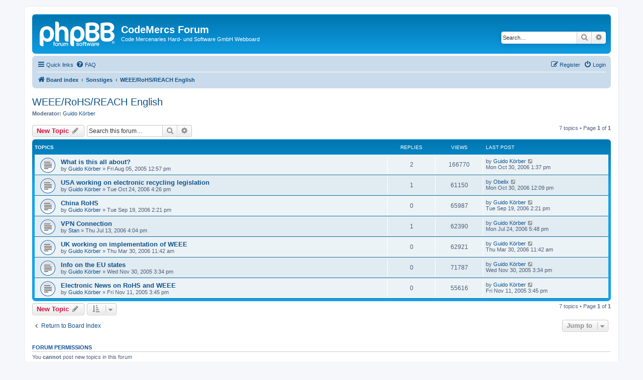

--- FILE ---
content_type: text/html; charset=UTF-8
request_url: https://forum.codemercs.com/viewforum.php?f=12&sid=5b8bf42b87b6bf58b4b54d619b75fa26
body_size: 32297
content:
<!DOCTYPE html>
<html dir="ltr" lang="en-gb">
<head>
<meta charset="utf-8" />
<meta http-equiv="X-UA-Compatible" content="IE=edge">
<meta name="viewport" content="width=device-width, initial-scale=1" />

<title>WEEE/RoHS/REACH English - CodeMercs Forum</title>


	<link rel="canonical" href="https://forum.codemercs.com/viewforum.php?f=12">

<!--
	phpBB style name: prosilver
	Based on style:   prosilver (this is the default phpBB3 style)
	Original author:  Tom Beddard ( http://www.subBlue.com/ )
	Modified by:
-->

<link href="./assets/css/font-awesome.min.css?assets_version=491" rel="stylesheet">
<link href="./styles/prosilver/theme/stylesheet.css?assets_version=491" rel="stylesheet">
<link href="./styles/prosilver/theme/en/stylesheet.css?assets_version=491" rel="stylesheet">




<!--[if lte IE 9]>
	<link href="./styles/prosilver/theme/tweaks.css?assets_version=491" rel="stylesheet">
<![endif]-->





</head>
<body id="phpbb" class="nojs notouch section-viewforum ltr ">


<div id="wrap" class="wrap">
	<a id="top" class="top-anchor" accesskey="t"></a>
	<div id="page-header">
		<div class="headerbar" role="banner">
					<div class="inner">

			<div id="site-description" class="site-description">
		<a id="logo" class="logo" href="./index.php?sid=d4baf191126e7eeeadf1fc7dee1ad586" title="Board index">
					<span class="site_logo"></span>
				</a>
				<h1>CodeMercs Forum</h1>
				<p>Code Mercenaries Hard- und Software GmbH Webboard</p>
				<p class="skiplink"><a href="#start_here">Skip to content</a></p>
			</div>

									<div id="search-box" class="search-box search-header" role="search">
				<form action="./search.php?sid=d4baf191126e7eeeadf1fc7dee1ad586" method="get" id="search">
				<fieldset>
					<input name="keywords" id="keywords" type="search" maxlength="128" title="Search for keywords" class="inputbox search tiny" size="20" value="" placeholder="Search…" />
					<button class="button button-search" type="submit" title="Search">
						<i class="icon fa-search fa-fw" aria-hidden="true"></i><span class="sr-only">Search</span>
					</button>
					<a href="./search.php?sid=d4baf191126e7eeeadf1fc7dee1ad586" class="button button-search-end" title="Advanced search">
						<i class="icon fa-cog fa-fw" aria-hidden="true"></i><span class="sr-only">Advanced search</span>
					</a>
					<input type="hidden" name="sid" value="d4baf191126e7eeeadf1fc7dee1ad586" />

				</fieldset>
				</form>
			</div>
						
			</div>
					</div>
				<div class="navbar" role="navigation">
	<div class="inner">

	<ul id="nav-main" class="nav-main linklist" role="menubar">

		<li id="quick-links" class="quick-links dropdown-container responsive-menu" data-skip-responsive="true">
			<a href="#" class="dropdown-trigger">
				<i class="icon fa-bars fa-fw" aria-hidden="true"></i><span>Quick links</span>
			</a>
			<div class="dropdown">
				<div class="pointer"><div class="pointer-inner"></div></div>
				<ul class="dropdown-contents" role="menu">
					
											<li class="separator"></li>
																									<li>
								<a href="./search.php?search_id=unanswered&amp;sid=d4baf191126e7eeeadf1fc7dee1ad586" role="menuitem">
									<i class="icon fa-file-o fa-fw icon-gray" aria-hidden="true"></i><span>Unanswered topics</span>
								</a>
							</li>
							<li>
								<a href="./search.php?search_id=active_topics&amp;sid=d4baf191126e7eeeadf1fc7dee1ad586" role="menuitem">
									<i class="icon fa-file-o fa-fw icon-blue" aria-hidden="true"></i><span>Active topics</span>
								</a>
							</li>
							<li class="separator"></li>
							<li>
								<a href="./search.php?sid=d4baf191126e7eeeadf1fc7dee1ad586" role="menuitem">
									<i class="icon fa-search fa-fw" aria-hidden="true"></i><span>Search</span>
								</a>
							</li>
					
										<li class="separator"></li>

									</ul>
			</div>
		</li>

				<li data-skip-responsive="true">
			<a href="/app.php/help/faq?sid=d4baf191126e7eeeadf1fc7dee1ad586" rel="help" title="Frequently Asked Questions" role="menuitem">
				<i class="icon fa-question-circle fa-fw" aria-hidden="true"></i><span>FAQ</span>
			</a>
		</li>
						
			<li class="rightside"  data-skip-responsive="true">
			<a href="./ucp.php?mode=login&amp;redirect=viewforum.php%3Ff%3D12&amp;sid=d4baf191126e7eeeadf1fc7dee1ad586" title="Login" accesskey="x" role="menuitem">
				<i class="icon fa-power-off fa-fw" aria-hidden="true"></i><span>Login</span>
			</a>
		</li>
					<li class="rightside" data-skip-responsive="true">
				<a href="./ucp.php?mode=register&amp;sid=d4baf191126e7eeeadf1fc7dee1ad586" role="menuitem">
					<i class="icon fa-pencil-square-o  fa-fw" aria-hidden="true"></i><span>Register</span>
				</a>
			</li>
						</ul>

	<ul id="nav-breadcrumbs" class="nav-breadcrumbs linklist navlinks" role="menubar">
				
		
		<li class="breadcrumbs" itemscope itemtype="https://schema.org/BreadcrumbList">

			
							<span class="crumb" itemtype="https://schema.org/ListItem" itemprop="itemListElement" itemscope><a itemprop="item" href="./index.php?sid=d4baf191126e7eeeadf1fc7dee1ad586" accesskey="h" data-navbar-reference="index"><i class="icon fa-home fa-fw"></i><span itemprop="name">Board index</span></a><meta itemprop="position" content="1" /></span>

											
								<span class="crumb" itemtype="https://schema.org/ListItem" itemprop="itemListElement" itemscope data-forum-id="22"><a itemprop="item" href="./viewforum.php?f=22&amp;sid=d4baf191126e7eeeadf1fc7dee1ad586"><span itemprop="name">Sonstiges</span></a><meta itemprop="position" content="2" /></span>
															
								<span class="crumb" itemtype="https://schema.org/ListItem" itemprop="itemListElement" itemscope data-forum-id="12"><a itemprop="item" href="./viewforum.php?f=12&amp;sid=d4baf191126e7eeeadf1fc7dee1ad586"><span itemprop="name">WEEE/RoHS/REACH English</span></a><meta itemprop="position" content="3" /></span>
							
					</li>

		
					<li class="rightside responsive-search">
				<a href="./search.php?sid=d4baf191126e7eeeadf1fc7dee1ad586" title="View the advanced search options" role="menuitem">
					<i class="icon fa-search fa-fw" aria-hidden="true"></i><span class="sr-only">Search</span>
				</a>
			</li>
			</ul>

	</div>
</div>
	</div>

	
	<a id="start_here" class="anchor"></a>
	<div id="page-body" class="page-body" role="main">
		
		<h2 class="forum-title"><a href="./viewforum.php?f=12&amp;sid=d4baf191126e7eeeadf1fc7dee1ad586">WEEE/RoHS/REACH English</a></h2>
<div>
	<!-- NOTE: remove the style="display: none" when you want to have the forum description on the forum body -->
	<div style="display: none !important;">Discussion group for WEEE and other EU environmental legislations<br /></div>	<p><strong>Moderator:</strong> <a href="./memberlist.php?mode=viewprofile&amp;u=3&amp;sid=d4baf191126e7eeeadf1fc7dee1ad586" class="username">Guido Körber</a></p></div>



	<div class="action-bar bar-top">

				
		<a href="./posting.php?mode=post&amp;f=12&amp;sid=d4baf191126e7eeeadf1fc7dee1ad586" class="button" title="Post a new topic">
							<span>New Topic</span> <i class="icon fa-pencil fa-fw" aria-hidden="true"></i>
					</a>
				
			<div class="search-box" role="search">
			<form method="get" id="forum-search" action="./search.php?sid=d4baf191126e7eeeadf1fc7dee1ad586">
			<fieldset>
				<input class="inputbox search tiny" type="search" name="keywords" id="search_keywords" size="20" placeholder="Search this forum…" />
				<button class="button button-search" type="submit" title="Search">
					<i class="icon fa-search fa-fw" aria-hidden="true"></i><span class="sr-only">Search</span>
				</button>
				<a href="./search.php?fid%5B%5D=12&amp;sid=d4baf191126e7eeeadf1fc7dee1ad586" class="button button-search-end" title="Advanced search">
					<i class="icon fa-cog fa-fw" aria-hidden="true"></i><span class="sr-only">Advanced search</span>
				</a>
				<input type="hidden" name="fid[0]" value="12" />
<input type="hidden" name="sid" value="d4baf191126e7eeeadf1fc7dee1ad586" />

			</fieldset>
			</form>
		</div>
	
	<div class="pagination">
				7 topics
					&bull; Page <strong>1</strong> of <strong>1</strong>
			</div>

	</div>




	
			<div class="forumbg">
		<div class="inner">
		<ul class="topiclist">
			<li class="header">
				<dl class="row-item">
					<dt><div class="list-inner">Topics</div></dt>
					<dd class="posts">Replies</dd>
					<dd class="views">Views</dd>
					<dd class="lastpost"><span>Last post</span></dd>
				</dl>
			</li>
		</ul>
		<ul class="topiclist topics">
	
				<li class="row bg1">
						<dl class="row-item topic_read">
				<dt title="No unread posts">
										<div class="list-inner">
																		<a href="./viewtopic.php?t=197&amp;sid=d4baf191126e7eeeadf1fc7dee1ad586" class="topictitle">What is this all about?</a>																								<br />
						
												<div class="responsive-show" style="display: none;">
							Last post by <a href="./memberlist.php?mode=viewprofile&amp;u=3&amp;sid=d4baf191126e7eeeadf1fc7dee1ad586" class="username">Guido Körber</a> &laquo; <a href="./viewtopic.php?p=4141&amp;sid=d4baf191126e7eeeadf1fc7dee1ad586#p4141" title="Go to last post"><time datetime="2006-10-30T11:37:35+00:00">Mon Oct 30, 2006 1:37 pm</time></a>
													</div>
														<span class="responsive-show left-box" style="display: none;">Replies: <strong>2</strong></span>
													
						<div class="topic-poster responsive-hide left-box">
																												by <a href="./memberlist.php?mode=viewprofile&amp;u=3&amp;sid=d4baf191126e7eeeadf1fc7dee1ad586" class="username">Guido Körber</a> &raquo; <time datetime="2005-08-05T10:57:13+00:00">Fri Aug 05, 2005 12:57 pm</time>
																				</div>

						
											</div>
				</dt>
				<dd class="posts">2 <dfn>Replies</dfn></dd>
				<dd class="views">166770 <dfn>Views</dfn></dd>
				<dd class="lastpost">
					<span><dfn>Last post </dfn>by <a href="./memberlist.php?mode=viewprofile&amp;u=3&amp;sid=d4baf191126e7eeeadf1fc7dee1ad586" class="username">Guido Körber</a>													<a href="./viewtopic.php?p=4141&amp;sid=d4baf191126e7eeeadf1fc7dee1ad586#p4141" title="Go to last post">
								<i class="icon fa-external-link-square fa-fw icon-lightgray icon-md" aria-hidden="true"></i><span class="sr-only"></span>
							</a>
												<br /><time datetime="2006-10-30T11:37:35+00:00">Mon Oct 30, 2006 1:37 pm</time>
					</span>
				</dd>
			</dl>
					</li>
		
	

	
	
				<li class="row bg2">
						<dl class="row-item topic_read">
				<dt title="No unread posts">
										<div class="list-inner">
																		<a href="./viewtopic.php?t=731&amp;sid=d4baf191126e7eeeadf1fc7dee1ad586" class="topictitle">USA working on electronic recycling legislation</a>																								<br />
						
												<div class="responsive-show" style="display: none;">
							Last post by <a href="./memberlist.php?mode=viewprofile&amp;u=997&amp;sid=d4baf191126e7eeeadf1fc7dee1ad586" class="username">Obelix</a> &laquo; <a href="./viewtopic.php?p=4140&amp;sid=d4baf191126e7eeeadf1fc7dee1ad586#p4140" title="Go to last post"><time datetime="2006-10-30T10:09:11+00:00">Mon Oct 30, 2006 12:09 pm</time></a>
													</div>
														<span class="responsive-show left-box" style="display: none;">Replies: <strong>1</strong></span>
													
						<div class="topic-poster responsive-hide left-box">
																												by <a href="./memberlist.php?mode=viewprofile&amp;u=3&amp;sid=d4baf191126e7eeeadf1fc7dee1ad586" class="username">Guido Körber</a> &raquo; <time datetime="2006-10-24T14:26:04+00:00">Tue Oct 24, 2006 4:26 pm</time>
																				</div>

						
											</div>
				</dt>
				<dd class="posts">1 <dfn>Replies</dfn></dd>
				<dd class="views">61150 <dfn>Views</dfn></dd>
				<dd class="lastpost">
					<span><dfn>Last post </dfn>by <a href="./memberlist.php?mode=viewprofile&amp;u=997&amp;sid=d4baf191126e7eeeadf1fc7dee1ad586" class="username">Obelix</a>													<a href="./viewtopic.php?p=4140&amp;sid=d4baf191126e7eeeadf1fc7dee1ad586#p4140" title="Go to last post">
								<i class="icon fa-external-link-square fa-fw icon-lightgray icon-md" aria-hidden="true"></i><span class="sr-only"></span>
							</a>
												<br /><time datetime="2006-10-30T10:09:11+00:00">Mon Oct 30, 2006 12:09 pm</time>
					</span>
				</dd>
			</dl>
					</li>
		
	

	
	
				<li class="row bg1">
						<dl class="row-item topic_read">
				<dt title="No unread posts">
										<div class="list-inner">
																		<a href="./viewtopic.php?t=705&amp;sid=d4baf191126e7eeeadf1fc7dee1ad586" class="topictitle">China RoHS</a>																								<br />
						
												<div class="responsive-show" style="display: none;">
							Last post by <a href="./memberlist.php?mode=viewprofile&amp;u=3&amp;sid=d4baf191126e7eeeadf1fc7dee1ad586" class="username">Guido Körber</a> &laquo; <a href="./viewtopic.php?p=3969&amp;sid=d4baf191126e7eeeadf1fc7dee1ad586#p3969" title="Go to last post"><time datetime="2006-09-19T12:21:02+00:00">Tue Sep 19, 2006 2:21 pm</time></a>
													</div>
													
						<div class="topic-poster responsive-hide left-box">
																												by <a href="./memberlist.php?mode=viewprofile&amp;u=3&amp;sid=d4baf191126e7eeeadf1fc7dee1ad586" class="username">Guido Körber</a> &raquo; <time datetime="2006-09-19T12:21:02+00:00">Tue Sep 19, 2006 2:21 pm</time>
																				</div>

						
											</div>
				</dt>
				<dd class="posts">0 <dfn>Replies</dfn></dd>
				<dd class="views">65987 <dfn>Views</dfn></dd>
				<dd class="lastpost">
					<span><dfn>Last post </dfn>by <a href="./memberlist.php?mode=viewprofile&amp;u=3&amp;sid=d4baf191126e7eeeadf1fc7dee1ad586" class="username">Guido Körber</a>													<a href="./viewtopic.php?p=3969&amp;sid=d4baf191126e7eeeadf1fc7dee1ad586#p3969" title="Go to last post">
								<i class="icon fa-external-link-square fa-fw icon-lightgray icon-md" aria-hidden="true"></i><span class="sr-only"></span>
							</a>
												<br /><time datetime="2006-09-19T12:21:02+00:00">Tue Sep 19, 2006 2:21 pm</time>
					</span>
				</dd>
			</dl>
					</li>
		
	

	
	
				<li class="row bg2">
						<dl class="row-item topic_read">
				<dt title="No unread posts">
										<div class="list-inner">
																		<a href="./viewtopic.php?t=643&amp;sid=d4baf191126e7eeeadf1fc7dee1ad586" class="topictitle">VPN Connection</a>																								<br />
						
												<div class="responsive-show" style="display: none;">
							Last post by <a href="./memberlist.php?mode=viewprofile&amp;u=3&amp;sid=d4baf191126e7eeeadf1fc7dee1ad586" class="username">Guido Körber</a> &laquo; <a href="./viewtopic.php?p=3701&amp;sid=d4baf191126e7eeeadf1fc7dee1ad586#p3701" title="Go to last post"><time datetime="2006-07-24T15:48:47+00:00">Mon Jul 24, 2006 5:48 pm</time></a>
													</div>
														<span class="responsive-show left-box" style="display: none;">Replies: <strong>1</strong></span>
													
						<div class="topic-poster responsive-hide left-box">
																												by <a href="./memberlist.php?mode=viewprofile&amp;u=914&amp;sid=d4baf191126e7eeeadf1fc7dee1ad586" class="username">Stan</a> &raquo; <time datetime="2006-07-13T14:04:14+00:00">Thu Jul 13, 2006 4:04 pm</time>
																				</div>

						
											</div>
				</dt>
				<dd class="posts">1 <dfn>Replies</dfn></dd>
				<dd class="views">62390 <dfn>Views</dfn></dd>
				<dd class="lastpost">
					<span><dfn>Last post </dfn>by <a href="./memberlist.php?mode=viewprofile&amp;u=3&amp;sid=d4baf191126e7eeeadf1fc7dee1ad586" class="username">Guido Körber</a>													<a href="./viewtopic.php?p=3701&amp;sid=d4baf191126e7eeeadf1fc7dee1ad586#p3701" title="Go to last post">
								<i class="icon fa-external-link-square fa-fw icon-lightgray icon-md" aria-hidden="true"></i><span class="sr-only"></span>
							</a>
												<br /><time datetime="2006-07-24T15:48:47+00:00">Mon Jul 24, 2006 5:48 pm</time>
					</span>
				</dd>
			</dl>
					</li>
		
	

	
	
				<li class="row bg1">
						<dl class="row-item topic_read">
				<dt title="No unread posts">
										<div class="list-inner">
																		<a href="./viewtopic.php?t=525&amp;sid=d4baf191126e7eeeadf1fc7dee1ad586" class="topictitle">UK working on implementation of WEEE</a>																								<br />
						
												<div class="responsive-show" style="display: none;">
							Last post by <a href="./memberlist.php?mode=viewprofile&amp;u=3&amp;sid=d4baf191126e7eeeadf1fc7dee1ad586" class="username">Guido Körber</a> &laquo; <a href="./viewtopic.php?p=3119&amp;sid=d4baf191126e7eeeadf1fc7dee1ad586#p3119" title="Go to last post"><time datetime="2006-03-30T09:42:26+00:00">Thu Mar 30, 2006 11:42 am</time></a>
													</div>
													
						<div class="topic-poster responsive-hide left-box">
																												by <a href="./memberlist.php?mode=viewprofile&amp;u=3&amp;sid=d4baf191126e7eeeadf1fc7dee1ad586" class="username">Guido Körber</a> &raquo; <time datetime="2006-03-30T09:42:26+00:00">Thu Mar 30, 2006 11:42 am</time>
																				</div>

						
											</div>
				</dt>
				<dd class="posts">0 <dfn>Replies</dfn></dd>
				<dd class="views">62921 <dfn>Views</dfn></dd>
				<dd class="lastpost">
					<span><dfn>Last post </dfn>by <a href="./memberlist.php?mode=viewprofile&amp;u=3&amp;sid=d4baf191126e7eeeadf1fc7dee1ad586" class="username">Guido Körber</a>													<a href="./viewtopic.php?p=3119&amp;sid=d4baf191126e7eeeadf1fc7dee1ad586#p3119" title="Go to last post">
								<i class="icon fa-external-link-square fa-fw icon-lightgray icon-md" aria-hidden="true"></i><span class="sr-only"></span>
							</a>
												<br /><time datetime="2006-03-30T09:42:26+00:00">Thu Mar 30, 2006 11:42 am</time>
					</span>
				</dd>
			</dl>
					</li>
		
	

	
	
				<li class="row bg2">
						<dl class="row-item topic_read">
				<dt title="No unread posts">
										<div class="list-inner">
																		<a href="./viewtopic.php?t=313&amp;sid=d4baf191126e7eeeadf1fc7dee1ad586" class="topictitle">Info on the EU states</a>																								<br />
						
												<div class="responsive-show" style="display: none;">
							Last post by <a href="./memberlist.php?mode=viewprofile&amp;u=3&amp;sid=d4baf191126e7eeeadf1fc7dee1ad586" class="username">Guido Körber</a> &laquo; <a href="./viewtopic.php?p=1860&amp;sid=d4baf191126e7eeeadf1fc7dee1ad586#p1860" title="Go to last post"><time datetime="2005-11-30T13:34:29+00:00">Wed Nov 30, 2005 3:34 pm</time></a>
													</div>
													
						<div class="topic-poster responsive-hide left-box">
																												by <a href="./memberlist.php?mode=viewprofile&amp;u=3&amp;sid=d4baf191126e7eeeadf1fc7dee1ad586" class="username">Guido Körber</a> &raquo; <time datetime="2005-11-30T13:34:29+00:00">Wed Nov 30, 2005 3:34 pm</time>
																				</div>

						
											</div>
				</dt>
				<dd class="posts">0 <dfn>Replies</dfn></dd>
				<dd class="views">71787 <dfn>Views</dfn></dd>
				<dd class="lastpost">
					<span><dfn>Last post </dfn>by <a href="./memberlist.php?mode=viewprofile&amp;u=3&amp;sid=d4baf191126e7eeeadf1fc7dee1ad586" class="username">Guido Körber</a>													<a href="./viewtopic.php?p=1860&amp;sid=d4baf191126e7eeeadf1fc7dee1ad586#p1860" title="Go to last post">
								<i class="icon fa-external-link-square fa-fw icon-lightgray icon-md" aria-hidden="true"></i><span class="sr-only"></span>
							</a>
												<br /><time datetime="2005-11-30T13:34:29+00:00">Wed Nov 30, 2005 3:34 pm</time>
					</span>
				</dd>
			</dl>
					</li>
		
	

	
	
				<li class="row bg1">
						<dl class="row-item topic_read">
				<dt title="No unread posts">
										<div class="list-inner">
																		<a href="./viewtopic.php?t=275&amp;sid=d4baf191126e7eeeadf1fc7dee1ad586" class="topictitle">Electronic News on RoHS and WEEE</a>																								<br />
						
												<div class="responsive-show" style="display: none;">
							Last post by <a href="./memberlist.php?mode=viewprofile&amp;u=3&amp;sid=d4baf191126e7eeeadf1fc7dee1ad586" class="username">Guido Körber</a> &laquo; <a href="./viewtopic.php?p=1607&amp;sid=d4baf191126e7eeeadf1fc7dee1ad586#p1607" title="Go to last post"><time datetime="2005-11-11T13:45:33+00:00">Fri Nov 11, 2005 3:45 pm</time></a>
													</div>
													
						<div class="topic-poster responsive-hide left-box">
																												by <a href="./memberlist.php?mode=viewprofile&amp;u=3&amp;sid=d4baf191126e7eeeadf1fc7dee1ad586" class="username">Guido Körber</a> &raquo; <time datetime="2005-11-11T13:45:33+00:00">Fri Nov 11, 2005 3:45 pm</time>
																				</div>

						
											</div>
				</dt>
				<dd class="posts">0 <dfn>Replies</dfn></dd>
				<dd class="views">55616 <dfn>Views</dfn></dd>
				<dd class="lastpost">
					<span><dfn>Last post </dfn>by <a href="./memberlist.php?mode=viewprofile&amp;u=3&amp;sid=d4baf191126e7eeeadf1fc7dee1ad586" class="username">Guido Körber</a>													<a href="./viewtopic.php?p=1607&amp;sid=d4baf191126e7eeeadf1fc7dee1ad586#p1607" title="Go to last post">
								<i class="icon fa-external-link-square fa-fw icon-lightgray icon-md" aria-hidden="true"></i><span class="sr-only"></span>
							</a>
												<br /><time datetime="2005-11-11T13:45:33+00:00">Fri Nov 11, 2005 3:45 pm</time>
					</span>
				</dd>
			</dl>
					</li>
		
				</ul>
		</div>
	</div>
	

	<div class="action-bar bar-bottom">
					
			<a href="./posting.php?mode=post&amp;f=12&amp;sid=d4baf191126e7eeeadf1fc7dee1ad586" class="button" title="Post a new topic">
							<span>New Topic</span> <i class="icon fa-pencil fa-fw" aria-hidden="true"></i>
						</a>

					
					<form method="post" action="./viewforum.php?f=12&amp;sid=d4baf191126e7eeeadf1fc7dee1ad586">
			<div class="dropdown-container dropdown-container-left dropdown-button-control sort-tools">
	<span title="Display and sorting options" class="button button-secondary dropdown-trigger dropdown-select">
		<i class="icon fa-sort-amount-asc fa-fw" aria-hidden="true"></i>
		<span class="caret"><i class="icon fa-sort-down fa-fw" aria-hidden="true"></i></span>
	</span>
	<div class="dropdown hidden">
		<div class="pointer"><div class="pointer-inner"></div></div>
		<div class="dropdown-contents">
			<fieldset class="display-options">
							<label>Display: <select name="st" id="st"><option value="0" selected="selected">All Topics</option><option value="1">1 day</option><option value="7">7 days</option><option value="14">2 weeks</option><option value="30">1 month</option><option value="90">3 months</option><option value="180">6 months</option><option value="365">1 year</option></select></label>
								<label>Sort by: <select name="sk" id="sk"><option value="a">Author</option><option value="t" selected="selected">Post time</option><option value="r">Replies</option><option value="s">Subject</option><option value="v">Views</option></select></label>
				<label>Direction: <select name="sd" id="sd"><option value="a">Ascending</option><option value="d" selected="selected">Descending</option></select></label>
								<hr class="dashed" />
				<input type="submit" class="button2" name="sort" value="Go" />
						</fieldset>
		</div>
	</div>
</div>
			</form>
		
		<div class="pagination">
						7 topics
							 &bull; Page <strong>1</strong> of <strong>1</strong>
					</div>
	</div>


<div class="action-bar actions-jump">
		<p class="jumpbox-return">
		<a href="./index.php?sid=d4baf191126e7eeeadf1fc7dee1ad586" class="left-box arrow-left" accesskey="r">
			<i class="icon fa-angle-left fa-fw icon-black" aria-hidden="true"></i><span>Return to Board Index</span>
		</a>
	</p>
	
		<div class="jumpbox dropdown-container dropdown-container-right dropdown-up dropdown-left dropdown-button-control" id="jumpbox">
			<span title="Jump to" class="button button-secondary dropdown-trigger dropdown-select">
				<span>Jump to</span>
				<span class="caret"><i class="icon fa-sort-down fa-fw" aria-hidden="true"></i></span>
			</span>
		<div class="dropdown">
			<div class="pointer"><div class="pointer-inner"></div></div>
			<ul class="dropdown-contents">
																				<li><a href="./viewforum.php?f=21&amp;sid=d4baf191126e7eeeadf1fc7dee1ad586" class="jumpbox-cat-link"> <span> News</span></a></li>
																<li><a href="./viewforum.php?f=6&amp;sid=d4baf191126e7eeeadf1fc7dee1ad586" class="jumpbox-sub-link"><span class="spacer"></span> <span>&#8627; &nbsp; News English</span></a></li>
																<li><a href="./viewforum.php?f=7&amp;sid=d4baf191126e7eeeadf1fc7dee1ad586" class="jumpbox-sub-link"><span class="spacer"></span> <span>&#8627; &nbsp; News Deutsch</span></a></li>
																<li><a href="./viewforum.php?f=28&amp;sid=d4baf191126e7eeeadf1fc7dee1ad586" class="jumpbox-sub-link"><span class="spacer"></span> <span>&#8627; &nbsp; Application Corner</span></a></li>
																<li><a href="./viewforum.php?f=29&amp;sid=d4baf191126e7eeeadf1fc7dee1ad586" class="jumpbox-sub-link"><span class="spacer"></span> <span>&#8627; &nbsp; Anwendungsecke</span></a></li>
																<li><a href="./viewforum.php?f=30&amp;sid=d4baf191126e7eeeadf1fc7dee1ad586" class="jumpbox-sub-link"><span class="spacer"></span> <span>&#8627; &nbsp; Product Change Notices</span></a></li>
																<li><a href="./viewforum.php?f=16&amp;sid=d4baf191126e7eeeadf1fc7dee1ad586" class="jumpbox-cat-link"> <span> IO-Warrior</span></a></li>
																<li><a href="./viewforum.php?f=1&amp;sid=d4baf191126e7eeeadf1fc7dee1ad586" class="jumpbox-sub-link"><span class="spacer"></span> <span>&#8627; &nbsp; IO-Warrior English</span></a></li>
																<li><a href="./viewforum.php?f=2&amp;sid=d4baf191126e7eeeadf1fc7dee1ad586" class="jumpbox-sub-link"><span class="spacer"></span> <span>&#8627; &nbsp; IO-Warrior Deutsch</span></a></li>
																<li><a href="./viewforum.php?f=25&amp;sid=d4baf191126e7eeeadf1fc7dee1ad586" class="jumpbox-cat-link"> <span> Lighting</span></a></li>
																<li><a href="./viewforum.php?f=23&amp;sid=d4baf191126e7eeeadf1fc7dee1ad586" class="jumpbox-sub-link"><span class="spacer"></span> <span>&#8627; &nbsp; Lighting English</span></a></li>
																<li><a href="./viewforum.php?f=24&amp;sid=d4baf191126e7eeeadf1fc7dee1ad586" class="jumpbox-sub-link"><span class="spacer"></span> <span>&#8627; &nbsp; Lighting Deutsch</span></a></li>
																<li><a href="./viewforum.php?f=17&amp;sid=d4baf191126e7eeeadf1fc7dee1ad586" class="jumpbox-cat-link"> <span> JoyWarrior</span></a></li>
																<li><a href="./viewforum.php?f=3&amp;sid=d4baf191126e7eeeadf1fc7dee1ad586" class="jumpbox-sub-link"><span class="spacer"></span> <span>&#8627; &nbsp; JoyWarrior English</span></a></li>
																<li><a href="./viewforum.php?f=8&amp;sid=d4baf191126e7eeeadf1fc7dee1ad586" class="jumpbox-sub-link"><span class="spacer"></span> <span>&#8627; &nbsp; JoyWarrior Deutsch</span></a></li>
																<li><a href="./viewforum.php?f=19&amp;sid=d4baf191126e7eeeadf1fc7dee1ad586" class="jumpbox-cat-link"> <span> KeyWarrior</span></a></li>
																<li><a href="./viewforum.php?f=5&amp;sid=d4baf191126e7eeeadf1fc7dee1ad586" class="jumpbox-sub-link"><span class="spacer"></span> <span>&#8627; &nbsp; KeyWarrior English</span></a></li>
																<li><a href="./viewforum.php?f=10&amp;sid=d4baf191126e7eeeadf1fc7dee1ad586" class="jumpbox-sub-link"><span class="spacer"></span> <span>&#8627; &nbsp; KeyWarrior Deutsch</span></a></li>
																<li><a href="./viewforum.php?f=18&amp;sid=d4baf191126e7eeeadf1fc7dee1ad586" class="jumpbox-cat-link"> <span> MouseWarrior</span></a></li>
																<li><a href="./viewforum.php?f=4&amp;sid=d4baf191126e7eeeadf1fc7dee1ad586" class="jumpbox-sub-link"><span class="spacer"></span> <span>&#8627; &nbsp; MouseWarrior English</span></a></li>
																<li><a href="./viewforum.php?f=9&amp;sid=d4baf191126e7eeeadf1fc7dee1ad586" class="jumpbox-sub-link"><span class="spacer"></span> <span>&#8627; &nbsp; MouseWarrior Deutsch</span></a></li>
																<li><a href="./viewforum.php?f=20&amp;sid=d4baf191126e7eeeadf1fc7dee1ad586" class="jumpbox-cat-link"> <span> SpinWarrior</span></a></li>
																<li><a href="./viewforum.php?f=14&amp;sid=d4baf191126e7eeeadf1fc7dee1ad586" class="jumpbox-sub-link"><span class="spacer"></span> <span>&#8627; &nbsp; SpinWarrior English</span></a></li>
																<li><a href="./viewforum.php?f=15&amp;sid=d4baf191126e7eeeadf1fc7dee1ad586" class="jumpbox-sub-link"><span class="spacer"></span> <span>&#8627; &nbsp; SpinWarrior Deutsch</span></a></li>
																<li><a href="./viewforum.php?f=22&amp;sid=d4baf191126e7eeeadf1fc7dee1ad586" class="jumpbox-cat-link"> <span> Sonstiges</span></a></li>
																<li><a href="./viewforum.php?f=11&amp;sid=d4baf191126e7eeeadf1fc7dee1ad586" class="jumpbox-sub-link"><span class="spacer"></span> <span>&#8627; &nbsp; WEEE/RoHS/REACH etc.</span></a></li>
																<li><a href="./viewforum.php?f=12&amp;sid=d4baf191126e7eeeadf1fc7dee1ad586" class="jumpbox-sub-link"><span class="spacer"></span> <span>&#8627; &nbsp; WEEE/RoHS/REACH English</span></a></li>
											</ul>
		</div>
	</div>

	</div>



	<div class="stat-block permissions">
		<h3>Forum permissions</h3>
		<p>You <strong>cannot</strong> post new topics in this forum<br />You <strong>cannot</strong> reply to topics in this forum<br />You <strong>cannot</strong> edit your posts in this forum<br />You <strong>cannot</strong> delete your posts in this forum<br />You <strong>cannot</strong> post attachments in this forum<br /></p>
	</div>

			</div>


<div id="page-footer" class="page-footer" role="contentinfo">
	<div class="navbar" role="navigation">
	<div class="inner">

	<ul id="nav-footer" class="nav-footer linklist" role="menubar">
		<li class="breadcrumbs">
									<span class="crumb"><a href="./index.php?sid=d4baf191126e7eeeadf1fc7dee1ad586" data-navbar-reference="index"><i class="icon fa-home fa-fw" aria-hidden="true"></i><span>Board index</span></a></span>					</li>
		
				<li class="rightside">All times are <span title="UTC+2">UTC+02:00</span></li>
							<li class="rightside">
				<a href="/app.php/user/delete_cookies?sid=d4baf191126e7eeeadf1fc7dee1ad586" data-ajax="true" data-refresh="true" role="menuitem">
					<i class="icon fa-trash fa-fw" aria-hidden="true"></i><span>Delete cookies</span>
				</a>
			</li>
														</ul>

	</div>
</div>

	<div class="copyright">
				<p class="footer-row">
			<span class="footer-copyright">Powered by <a href="https://www.phpbb.com/">phpBB</a>&reg; Forum Software &copy; phpBB Limited</span>
		</p>
						<p class="footer-row" role="menu">
			<a class="footer-link" href="./ucp.php?mode=privacy&amp;sid=d4baf191126e7eeeadf1fc7dee1ad586" title="Privacy" role="menuitem">
				<span class="footer-link-text">Privacy</span>
			</a>
			|
			<a class="footer-link" href="./ucp.php?mode=terms&amp;sid=d4baf191126e7eeeadf1fc7dee1ad586" title="Terms" role="menuitem">
				<span class="footer-link-text">Terms</span>
			</a>
		</p>
					</div>

	<div id="darkenwrapper" class="darkenwrapper" data-ajax-error-title="AJAX error" data-ajax-error-text="Something went wrong when processing your request." data-ajax-error-text-abort="User aborted request." data-ajax-error-text-timeout="Your request timed out; please try again." data-ajax-error-text-parsererror="Something went wrong with the request and the server returned an invalid reply.">
		<div id="darken" class="darken">&nbsp;</div>
	</div>

	<div id="phpbb_alert" class="phpbb_alert" data-l-err="Error" data-l-timeout-processing-req="Request timed out.">
		<a href="#" class="alert_close">
			<i class="icon fa-times-circle fa-fw" aria-hidden="true"></i>
		</a>
		<h3 class="alert_title">&nbsp;</h3><p class="alert_text"></p>
	</div>
	<div id="phpbb_confirm" class="phpbb_alert">
		<a href="#" class="alert_close">
			<i class="icon fa-times-circle fa-fw" aria-hidden="true"></i>
		</a>
		<div class="alert_text"></div>
	</div>
</div>

</div>

<div>
	<a id="bottom" class="anchor" accesskey="z"></a>
	</div>

<script src="./assets/javascript/jquery-3.7.1.min.js?assets_version=491"></script>
<script src="./assets/javascript/core.js?assets_version=491"></script>



<script src="./styles/prosilver/template/forum_fn.js?assets_version=491"></script>
<script src="./styles/prosilver/template/ajax.js?assets_version=491"></script>



</body>
</html>
